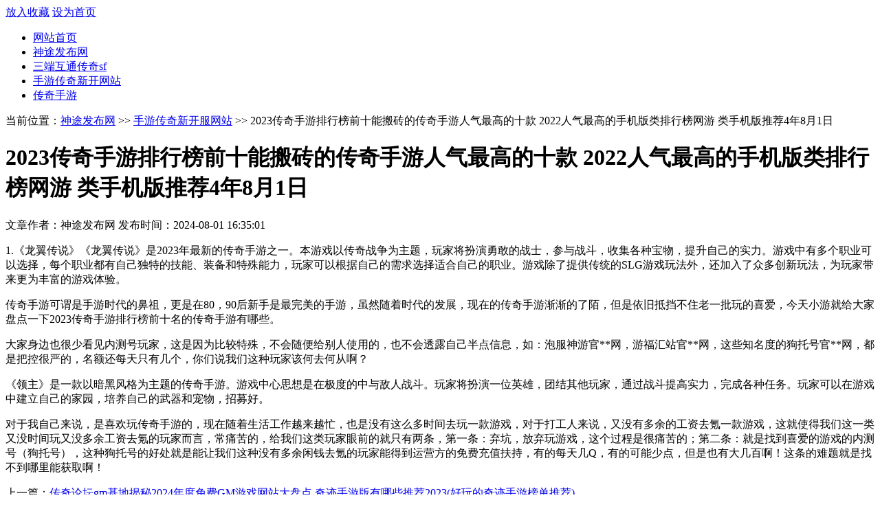

--- FILE ---
content_type: text/html
request_url: http://www.81530.com/st/lianji_7981.html
body_size: 4452
content:
<!DOCTYPE html PUBLIC "-//W3C//DTD XHTML 1.0 Transitional//EN" "http://www.w3.org/TR/xhtml1/DTD/xhtml1-transitional.dtd">
<html xmlns="http://www.w3.org/1999/xhtml">
<head>
<meta http-equiv="Content-Type" content="text/html; charset=gb2312" />
<title>2023传奇手游排行榜前十能搬砖的传奇手游人气最高的十款 2022人气最高的手机版类排行榜网游 类手机版推荐4年8月1日_神途发布网</title>
<meta name="keywords" content="玩家最多的传奇手游" />
<meta name="description" content="1.《龙翼传说》《龙翼传说》是2023年最新的传奇手游之一。本游戏以传奇战争为主题，玩家将扮演勇敢的战士，参与战斗，收集各种宝物，提升自己的实力。游戏中有多个职业可以选择，每个职业都有自己独特的技能、" />
<link href="http://www.81530.com/cache/81530.com/style.css" rel="stylesheet" type="text/css" />
</head>
<body>
<div class="top">
	<div class="logo"></div>
	<div class="top_box">
		<div class="favo">
			<a href="javascript:AddFavorite();">放入收藏</a>
			<a href="javascript:SetHome();">设为首页</a> 
		</div>
	</div>
</div>
<div class="menus">
	<ul>
		<li><a href="http://www.81530.com" target="_blank">网站首页</a></li>
		
		<li><a href="/stfbw/" target="_blank">神途发布网</a></li>
		<li><a href="/stkfb/" target="_blank">三端互通传奇sf</a></li>
		<li><a href="/st/" target="_blank">手游传奇新开网站</a></li>
		<li><a href="/cqsy/" target="_blank">传奇手游</a></li>
	</ul>
</div>
<script type="text/javascript" src="/cache/81530.com/top.js"></script>
<div class="pagebox">
	<div class="pageleft">
		<div class="box_title">
			当前位置：<a href="http://www.81530.com" target="_blank">神途发布网</a> &gt;&gt; 
			<a href="/st/" target="_blank">手游传奇新开服网站</a>  &gt;&gt; 2023传奇手游排行榜前十能搬砖的传奇手游人气最高的十款 2022人气最高的手机版类排行榜网游 类手机版推荐4年8月1日
		</div>
		<div class="article">
			<div class="title"><h1>2023传奇手游排行榜前十能搬砖的传奇手游人气最高的十款 2022人气最高的手机版类排行榜网游 类手机版推荐4年8月1日</h1></div>
			<div class="article_prop">
				<span class="author">文章作者：神途发布网</span>
				<span class="posttime">发布时间：2024-08-01 16:35:01</span>
			</div>
			<div class="content">
				<p>1.《龙翼传说》《龙翼传说》是2023年最新的传奇手游之一。本游戏以传奇战争为主题，玩家将扮演勇敢的战士，参与战斗，收集各种宝物，提升自己的实力。游戏中有多个职业可以选择，每个职业都有自己独特的技能、装备和特殊能力，玩家可以根据自己的需求选择适合自己的职业。游戏除了提供传统的SLG游戏玩法外，还加入了众多创新玩法，为玩家带来更为丰富的游戏体验。</p><p>传奇手游可谓是手游时代的鼻祖，更是在80，90后新手是最完美的手游，虽然随着时代的发展，现在的传奇手游渐渐的了陌，但是依旧抵挡不住老一批玩的喜爱，今天小游就给大家盘点一下2023传奇手游排行榜前十名的传奇手游有哪些。</p><p>大家身边也很少看见内测号玩家，这是因为比较特殊，不会随便给别人使用的，也不会透露自己半点信息，如：泡服神游官**网，游福汇站官**网，这些知名度的狗托号官**网，都是把控很严的，名额还每天只有几个，你们说我们这种玩家该何去何从啊？</p><p>《领主》是一款以暗黑风格为主题的传奇手游。游戏中心思想是在极度的中与敌人战斗。玩家将扮演一位英雄，团结其他玩家，通过战斗提高实力，完成各种任务。玩家可以在游戏中建立自己的家园，培养自己的武器和宠物，招募好。</p><p>对于我自己来说，是喜欢玩传奇手游的，现在随着生活工作越来越忙，也是没有这么多时间去玩一款游戏，对于打工人来说，又没有多余的工资去氪一款游戏，这就使得我们这一类又没时间玩又没多余工资去氪的玩家而言，常痛苦的，给我们这类玩家眼前的就只有两条，第一条：弃坑，放弃玩游戏，这个过程是很痛苦的；第二条：就是找到喜爱的游戏的内测号（狗托号），这种狗托号的好处就是能让我们这种没有多余闲钱去氪的玩家能得到运营方的免费充值扶持，有的每天几Q，有的可能少点，但是也有大几百啊！这条的难题就是找不到哪里能获取啊！</p>
				
				<div class="nexpage">
				<p>上一篇：<a href="/stfbw/wanjia_7980.html"  title="传奇论坛gm基地揭秘2024年度免费GM游戏网站大盘点 奇迹手游版有哪些推荐2023(好玩的奇迹手游榜单推荐)">传奇论坛gm基地揭秘2024年度免费GM游戏网站大盘点 奇迹手游版有哪些推荐2023(好玩的奇迹手游榜单推荐)</a></p>
				<p>下一篇：没有了！</p>
			</div>
		 </div>
		</div>
	</div>
	<div class="pageright">
		<div class="box_title"><strong>推荐文章</strong></div>
		<div class="right_list">
			<ul>
				
			</ul>
		</div>
		
		<div class="box_title"><strong>图文推荐</strong></div>
		<div class="right_list">
			<ul>	
						
				<li class="photo"><a href="http://www.81530.com/st/lianji_5754.html" title="玩辛巴传奇之我本沉默传奇手游的经历">
				  <img src="/files/picture/202311/16095436_3303.jpg" width="135" border="0" height="90" alt="玩辛巴传奇之我本沉默传奇手游的经历" title="玩辛巴传奇之我本沉默传奇手游的经历" /><br />
				  玩辛巴传奇之我本沉默传奇手游的经历</a></li>
		</ul>
		</div>		
		
		<div class="box_title"><strong>随机文章</strong></div>
		<div class="right_list">
			<ul>
				
				<li><a href="http://www.81530.com/cqsy/daguai_5945.html" target="_blank">传奇打金服能提RMB的手游推荐 打金传奇盘点及手游rmb可回收推荐 rmb可回收的游戏排行20222024/1/3排行榜</a></li>
				<li><a href="http://www.81530.com/cqsy/daguai_7714.html" target="_blank">沉默嘟嘟传奇版 沉默嘟嘟传奇手游合集-多种多样的战斗副本 带给你视觉与动感的双重冲击2024年7月20日手游</a></li>
				<li><a href="http://www.81530.com/stkfb/zhuangbei_6147.html" target="_blank">zhaosf传奇发布网 zhaosf传奇发布网正版手游 广汽传祺gm8怎么样2024年2月3日</a></li>
				<li><a href="http://www.81530.com/cqsy/daguai_6349.html" target="_blank">传奇3光通版：三端互通怀旧经典版本 贪玩原始传奇三端互通复古版</a></li>
				<li><a href="http://www.81530.com/stfbw/wanjia_6551.html" target="_blank">小冰冰传奇高爆版 冰雪版本传奇高爆版：热血封神重回世界的冒险之旅网站 本网页版</a></li>
				<li><a href="http://www.81530.com/cqsy/daguai_6753.html" target="_blank">仿照光通传奇3手机版经典的传奇3光通版：详细攻略完美还原端游 手游：版三端互通新老玩家必看详细攻略解读</a></li>
				<li><a href="http://www.81530.com/stkfb/zhuangbei_6955.html" target="_blank">耐玩的传奇手游排行榜前十名十大正版好玩传奇手游推荐2024类推荐排行榜 类的游戏大全（的有哪些 2023必玩的游戏分享）正版</a></li>
				<li><a href="http://www.81530.com/st/lianji_7949.html" target="_blank">传奇手游排行榜单分享2024 当下好玩的传奇类型手游top5 湖北：破获三起网络侵权盗版团伙大案2022发布网新开服 发布网哪个好玩</a></li>
				<li><a href="http://www.81530.com/cqsy/daguai_7157.html" target="_blank">火龙合击三端互通贪玩贪玩火龙传奇185高爆 传奇185</a></li>
				<li><a href="http://www.81530.com/cqsy/daguai_7359.html" target="_blank">三端互通的游戏有哪些推荐2023 支持三端体验的游戏合集及战法道三合一的传奇手游推荐 战法道三合一的传奇手游排行榜及世界：互通元神版免费元神玩析</a></li>
			</ul>
		</div>
	</div>
</div>

<div class="footer">
	 拒绝盗版游戏 注意自我保护 谨防受骗上当 适度游戏益脑 沉迷游戏伤身 合理安排时间 享受健康生活<br>
*注释：本站发布所有游戏信息，均来自互联网，与本站无关。请玩家仔细辨认游戏信息的真实性，避免上当受骗!<br> 
Copyright 2018-2020  神途
	 
</div>
</body>
</html>
